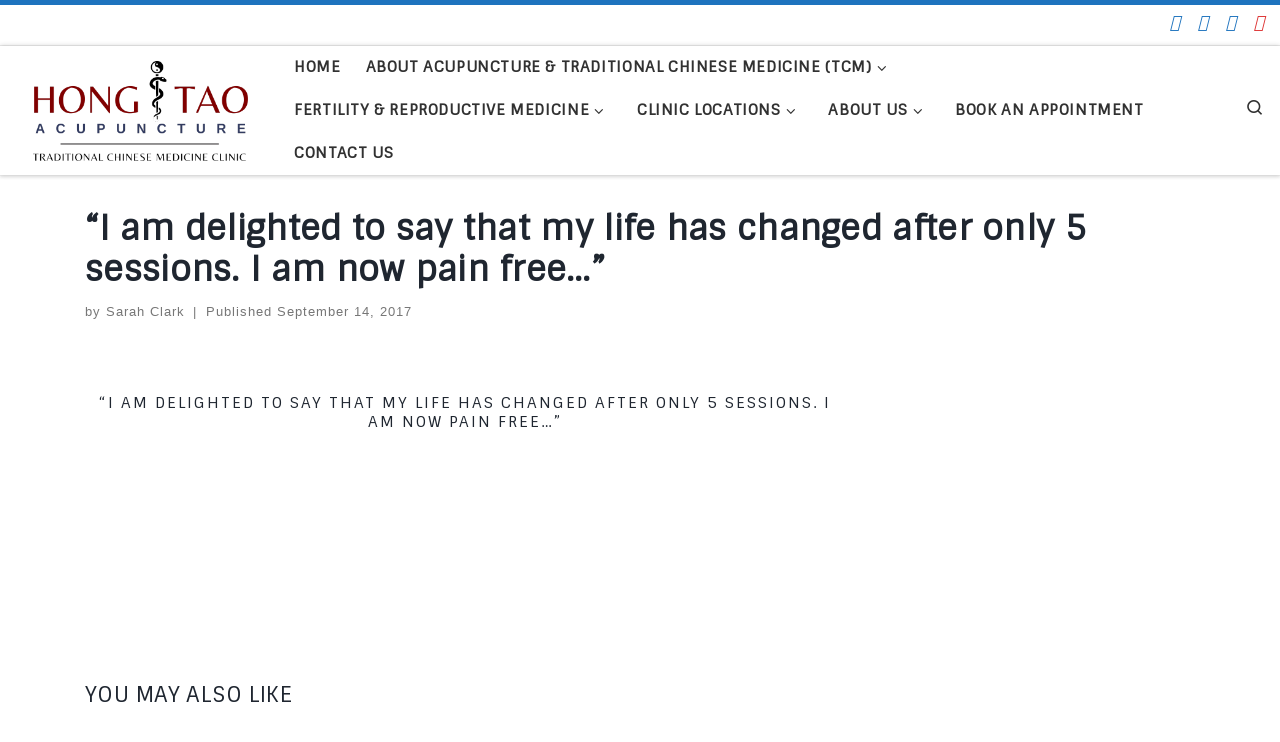

--- FILE ---
content_type: text/html; charset=UTF-8
request_url: https://hongtaoclinic.com/testimonials/in-2008-i-was-advised-by-specialist-surgeons-that-the-only-solution-for-me-would-be-back-surgery-i-felt-like-i-had-tried-all-the-alternatives-but-just-a-few-months-ago-my-partner-signed-me-up-for-acu/
body_size: 15695
content:
<!DOCTYPE html>
<!--[if IE 7]>
<html class="ie ie7" lang="en-GB" prefix="og: https://ogp.me/ns#">
<![endif]-->
<!--[if IE 8]>
<html class="ie ie8" lang="en-GB" prefix="og: https://ogp.me/ns#">
<![endif]-->
<!--[if !(IE 7) | !(IE 8)  ]><!-->
<html lang="en-GB" prefix="og: https://ogp.me/ns#" class="no-js">
<!--<![endif]-->
  <head>
  <meta charset="UTF-8" />
  <meta http-equiv="X-UA-Compatible" content="IE=EDGE" />
  <meta name="viewport" content="width=device-width, initial-scale=1.0" />
  <link rel="profile"  href="https://gmpg.org/xfn/11" />
  <link rel="pingback" href="https://hongtaoclinic.com/xmlrpc.php" />
<script>(function(html){html.className = html.className.replace(/\bno-js\b/,'js')})(document.documentElement);</script>

<!-- Search Engine Optimization by Rank Math - https://rankmath.com/ -->
<title>&quot;I am delighted to say that my life has changed after only 5 sessions. I am now pain free...&quot; - Acupuncture and Traditional Chinese Medicine - Specialist in Fertility, Gynae, Pregnancy and Post-natal Medicine</title>
<meta name="robots" content="follow, index, max-snippet:-1, max-video-preview:-1, max-image-preview:large"/>
<link rel="canonical" href="https://hongtaoclinic.com/testimonials/in-2008-i-was-advised-by-specialist-surgeons-that-the-only-solution-for-me-would-be-back-surgery-i-felt-like-i-had-tried-all-the-alternatives-but-just-a-few-months-ago-my-partner-signed-me-up-for-acu/" />
<meta property="og:locale" content="en_GB" />
<meta property="og:type" content="article" />
<meta property="og:title" content="&quot;I am delighted to say that my life has changed after only 5 sessions. I am now pain free...&quot; - Acupuncture and Traditional Chinese Medicine - Specialist in Fertility, Gynae, Pregnancy and Post-natal Medicine" />
<meta property="og:description" content="&#8220;I am delighted to say that my life has changed after only 5 sessions. I am now pain free&#8230;&#8221; Acupuncture for Fertility and Infertility 2017-09-14T12:02:11+01:00 https://hongtaoclinic.com/testimonials/in-2008-i-was-advised-by-specialist-surgeons-that-the-only-solution-for-me-would-be-back-surgery-i-felt-like-i-had-tried-all-the-alternatives-but-just-a-few-months-ago-my-partner-signed-me-up-for-acu/" />
<meta property="og:url" content="https://hongtaoclinic.com/testimonials/in-2008-i-was-advised-by-specialist-surgeons-that-the-only-solution-for-me-would-be-back-surgery-i-felt-like-i-had-tried-all-the-alternatives-but-just-a-few-months-ago-my-partner-signed-me-up-for-acu/" />
<meta property="og:site_name" content="Hong Tao Clinic" />
<meta property="og:updated_time" content="2017-10-02T20:50:31+01:00" />
<meta name="twitter:card" content="summary_large_image" />
<meta name="twitter:title" content="&quot;I am delighted to say that my life has changed after only 5 sessions. I am now pain free...&quot; - Acupuncture and Traditional Chinese Medicine - Specialist in Fertility, Gynae, Pregnancy and Post-natal Medicine" />
<meta name="twitter:description" content="&#8220;I am delighted to say that my life has changed after only 5 sessions. I am now pain free&#8230;&#8221; Acupuncture for Fertility and Infertility 2017-09-14T12:02:11+01:00 https://hongtaoclinic.com/testimonials/in-2008-i-was-advised-by-specialist-surgeons-that-the-only-solution-for-me-would-be-back-surgery-i-felt-like-i-had-tried-all-the-alternatives-but-just-a-few-months-ago-my-partner-signed-me-up-for-acu/" />
<script type="application/ld+json" class="rank-math-schema">{"@context":"https://schema.org","@graph":[{"@type":"BreadcrumbList","@id":"https://hongtaoclinic.com/testimonials/in-2008-i-was-advised-by-specialist-surgeons-that-the-only-solution-for-me-would-be-back-surgery-i-felt-like-i-had-tried-all-the-alternatives-but-just-a-few-months-ago-my-partner-signed-me-up-for-acu/#breadcrumb","itemListElement":[{"@type":"ListItem","position":"1","item":{"@id":"https://hongtaoclinic.com","name":"Home"}},{"@type":"ListItem","position":"2","item":{"@id":"https://hongtaoclinic.com/testimonials/","name":"Testimonials"}},{"@type":"ListItem","position":"3","item":{"@id":"https://hongtaoclinic.com/testimonials/in-2008-i-was-advised-by-specialist-surgeons-that-the-only-solution-for-me-would-be-back-surgery-i-felt-like-i-had-tried-all-the-alternatives-but-just-a-few-months-ago-my-partner-signed-me-up-for-acu/","name":"&#8220;I am delighted to say that my life has changed after only 5 sessions. I am now pain free&#8230;&#8221;"}}]}]}</script>
<!-- /Rank Math WordPress SEO plugin -->

<link rel='dns-prefetch' href='//netdna.bootstrapcdn.com' />
<link rel="alternate" type="application/rss+xml" title="Acupuncture and Traditional Chinese Medicine - Specialist in Fertility, Gynae, Pregnancy and Post-natal Medicine &raquo; Feed" href="https://hongtaoclinic.com/feed/" />
<link rel="alternate" type="application/rss+xml" title="Acupuncture and Traditional Chinese Medicine - Specialist in Fertility, Gynae, Pregnancy and Post-natal Medicine &raquo; Comments Feed" href="https://hongtaoclinic.com/comments/feed/" />
<link rel="alternate" title="oEmbed (JSON)" type="application/json+oembed" href="https://hongtaoclinic.com/wp-json/oembed/1.0/embed?url=https%3A%2F%2Fhongtaoclinic.com%2Ftestimonials%[base64]%2F" />
<link rel="alternate" title="oEmbed (XML)" type="text/xml+oembed" href="https://hongtaoclinic.com/wp-json/oembed/1.0/embed?url=https%3A%2F%2Fhongtaoclinic.com%2Ftestimonials%[base64]%2F&#038;format=xml" />
<style id='wp-img-auto-sizes-contain-inline-css'>
img:is([sizes=auto i],[sizes^="auto," i]){contain-intrinsic-size:3000px 1500px}
/*# sourceURL=wp-img-auto-sizes-contain-inline-css */
</style>
<link rel='stylesheet' id='font-customizer-effects-css' href='https://hongtaoclinic.com/wp-content/themes/customizr-pro/addons/wfc/front/assets/css/font_customizer.min.css?ver=3.2.5' media='all' />
<style id='wp-emoji-styles-inline-css'>

	img.wp-smiley, img.emoji {
		display: inline !important;
		border: none !important;
		box-shadow: none !important;
		height: 1em !important;
		width: 1em !important;
		margin: 0 0.07em !important;
		vertical-align: -0.1em !important;
		background: none !important;
		padding: 0 !important;
	}
/*# sourceURL=wp-emoji-styles-inline-css */
</style>
<link rel='stylesheet' id='wp-block-library-css' href='https://hongtaoclinic.com/wp-includes/css/dist/block-library/style.min.css?ver=6.9' media='all' />
<style id='wp-block-image-inline-css'>
.wp-block-image>a,.wp-block-image>figure>a{display:inline-block}.wp-block-image img{box-sizing:border-box;height:auto;max-width:100%;vertical-align:bottom}@media not (prefers-reduced-motion){.wp-block-image img.hide{visibility:hidden}.wp-block-image img.show{animation:show-content-image .4s}}.wp-block-image[style*=border-radius] img,.wp-block-image[style*=border-radius]>a{border-radius:inherit}.wp-block-image.has-custom-border img{box-sizing:border-box}.wp-block-image.aligncenter{text-align:center}.wp-block-image.alignfull>a,.wp-block-image.alignwide>a{width:100%}.wp-block-image.alignfull img,.wp-block-image.alignwide img{height:auto;width:100%}.wp-block-image .aligncenter,.wp-block-image .alignleft,.wp-block-image .alignright,.wp-block-image.aligncenter,.wp-block-image.alignleft,.wp-block-image.alignright{display:table}.wp-block-image .aligncenter>figcaption,.wp-block-image .alignleft>figcaption,.wp-block-image .alignright>figcaption,.wp-block-image.aligncenter>figcaption,.wp-block-image.alignleft>figcaption,.wp-block-image.alignright>figcaption{caption-side:bottom;display:table-caption}.wp-block-image .alignleft{float:left;margin:.5em 1em .5em 0}.wp-block-image .alignright{float:right;margin:.5em 0 .5em 1em}.wp-block-image .aligncenter{margin-left:auto;margin-right:auto}.wp-block-image :where(figcaption){margin-bottom:1em;margin-top:.5em}.wp-block-image.is-style-circle-mask img{border-radius:9999px}@supports ((-webkit-mask-image:none) or (mask-image:none)) or (-webkit-mask-image:none){.wp-block-image.is-style-circle-mask img{border-radius:0;-webkit-mask-image:url('data:image/svg+xml;utf8,<svg viewBox="0 0 100 100" xmlns="http://www.w3.org/2000/svg"><circle cx="50" cy="50" r="50"/></svg>');mask-image:url('data:image/svg+xml;utf8,<svg viewBox="0 0 100 100" xmlns="http://www.w3.org/2000/svg"><circle cx="50" cy="50" r="50"/></svg>');mask-mode:alpha;-webkit-mask-position:center;mask-position:center;-webkit-mask-repeat:no-repeat;mask-repeat:no-repeat;-webkit-mask-size:contain;mask-size:contain}}:root :where(.wp-block-image.is-style-rounded img,.wp-block-image .is-style-rounded img){border-radius:9999px}.wp-block-image figure{margin:0}.wp-lightbox-container{display:flex;flex-direction:column;position:relative}.wp-lightbox-container img{cursor:zoom-in}.wp-lightbox-container img:hover+button{opacity:1}.wp-lightbox-container button{align-items:center;backdrop-filter:blur(16px) saturate(180%);background-color:#5a5a5a40;border:none;border-radius:4px;cursor:zoom-in;display:flex;height:20px;justify-content:center;opacity:0;padding:0;position:absolute;right:16px;text-align:center;top:16px;width:20px;z-index:100}@media not (prefers-reduced-motion){.wp-lightbox-container button{transition:opacity .2s ease}}.wp-lightbox-container button:focus-visible{outline:3px auto #5a5a5a40;outline:3px auto -webkit-focus-ring-color;outline-offset:3px}.wp-lightbox-container button:hover{cursor:pointer;opacity:1}.wp-lightbox-container button:focus{opacity:1}.wp-lightbox-container button:focus,.wp-lightbox-container button:hover,.wp-lightbox-container button:not(:hover):not(:active):not(.has-background){background-color:#5a5a5a40;border:none}.wp-lightbox-overlay{box-sizing:border-box;cursor:zoom-out;height:100vh;left:0;overflow:hidden;position:fixed;top:0;visibility:hidden;width:100%;z-index:100000}.wp-lightbox-overlay .close-button{align-items:center;cursor:pointer;display:flex;justify-content:center;min-height:40px;min-width:40px;padding:0;position:absolute;right:calc(env(safe-area-inset-right) + 16px);top:calc(env(safe-area-inset-top) + 16px);z-index:5000000}.wp-lightbox-overlay .close-button:focus,.wp-lightbox-overlay .close-button:hover,.wp-lightbox-overlay .close-button:not(:hover):not(:active):not(.has-background){background:none;border:none}.wp-lightbox-overlay .lightbox-image-container{height:var(--wp--lightbox-container-height);left:50%;overflow:hidden;position:absolute;top:50%;transform:translate(-50%,-50%);transform-origin:top left;width:var(--wp--lightbox-container-width);z-index:9999999999}.wp-lightbox-overlay .wp-block-image{align-items:center;box-sizing:border-box;display:flex;height:100%;justify-content:center;margin:0;position:relative;transform-origin:0 0;width:100%;z-index:3000000}.wp-lightbox-overlay .wp-block-image img{height:var(--wp--lightbox-image-height);min-height:var(--wp--lightbox-image-height);min-width:var(--wp--lightbox-image-width);width:var(--wp--lightbox-image-width)}.wp-lightbox-overlay .wp-block-image figcaption{display:none}.wp-lightbox-overlay button{background:none;border:none}.wp-lightbox-overlay .scrim{background-color:#fff;height:100%;opacity:.9;position:absolute;width:100%;z-index:2000000}.wp-lightbox-overlay.active{visibility:visible}@media not (prefers-reduced-motion){.wp-lightbox-overlay.active{animation:turn-on-visibility .25s both}.wp-lightbox-overlay.active img{animation:turn-on-visibility .35s both}.wp-lightbox-overlay.show-closing-animation:not(.active){animation:turn-off-visibility .35s both}.wp-lightbox-overlay.show-closing-animation:not(.active) img{animation:turn-off-visibility .25s both}.wp-lightbox-overlay.zoom.active{animation:none;opacity:1;visibility:visible}.wp-lightbox-overlay.zoom.active .lightbox-image-container{animation:lightbox-zoom-in .4s}.wp-lightbox-overlay.zoom.active .lightbox-image-container img{animation:none}.wp-lightbox-overlay.zoom.active .scrim{animation:turn-on-visibility .4s forwards}.wp-lightbox-overlay.zoom.show-closing-animation:not(.active){animation:none}.wp-lightbox-overlay.zoom.show-closing-animation:not(.active) .lightbox-image-container{animation:lightbox-zoom-out .4s}.wp-lightbox-overlay.zoom.show-closing-animation:not(.active) .lightbox-image-container img{animation:none}.wp-lightbox-overlay.zoom.show-closing-animation:not(.active) .scrim{animation:turn-off-visibility .4s forwards}}@keyframes show-content-image{0%{visibility:hidden}99%{visibility:hidden}to{visibility:visible}}@keyframes turn-on-visibility{0%{opacity:0}to{opacity:1}}@keyframes turn-off-visibility{0%{opacity:1;visibility:visible}99%{opacity:0;visibility:visible}to{opacity:0;visibility:hidden}}@keyframes lightbox-zoom-in{0%{transform:translate(calc((-100vw + var(--wp--lightbox-scrollbar-width))/2 + var(--wp--lightbox-initial-left-position)),calc(-50vh + var(--wp--lightbox-initial-top-position))) scale(var(--wp--lightbox-scale))}to{transform:translate(-50%,-50%) scale(1)}}@keyframes lightbox-zoom-out{0%{transform:translate(-50%,-50%) scale(1);visibility:visible}99%{visibility:visible}to{transform:translate(calc((-100vw + var(--wp--lightbox-scrollbar-width))/2 + var(--wp--lightbox-initial-left-position)),calc(-50vh + var(--wp--lightbox-initial-top-position))) scale(var(--wp--lightbox-scale));visibility:hidden}}
/*# sourceURL=https://hongtaoclinic.com/wp-includes/blocks/image/style.min.css */
</style>
<style id='wp-block-list-inline-css'>
ol,ul{box-sizing:border-box}:root :where(.wp-block-list.has-background){padding:1.25em 2.375em}
/*# sourceURL=https://hongtaoclinic.com/wp-includes/blocks/list/style.min.css */
</style>
<style id='wp-block-paragraph-inline-css'>
.is-small-text{font-size:.875em}.is-regular-text{font-size:1em}.is-large-text{font-size:2.25em}.is-larger-text{font-size:3em}.has-drop-cap:not(:focus):first-letter{float:left;font-size:8.4em;font-style:normal;font-weight:100;line-height:.68;margin:.05em .1em 0 0;text-transform:uppercase}body.rtl .has-drop-cap:not(:focus):first-letter{float:none;margin-left:.1em}p.has-drop-cap.has-background{overflow:hidden}:root :where(p.has-background){padding:1.25em 2.375em}:where(p.has-text-color:not(.has-link-color)) a{color:inherit}p.has-text-align-left[style*="writing-mode:vertical-lr"],p.has-text-align-right[style*="writing-mode:vertical-rl"]{rotate:180deg}
/*# sourceURL=https://hongtaoclinic.com/wp-includes/blocks/paragraph/style.min.css */
</style>
<style id='global-styles-inline-css'>
:root{--wp--preset--aspect-ratio--square: 1;--wp--preset--aspect-ratio--4-3: 4/3;--wp--preset--aspect-ratio--3-4: 3/4;--wp--preset--aspect-ratio--3-2: 3/2;--wp--preset--aspect-ratio--2-3: 2/3;--wp--preset--aspect-ratio--16-9: 16/9;--wp--preset--aspect-ratio--9-16: 9/16;--wp--preset--color--black: #000000;--wp--preset--color--cyan-bluish-gray: #abb8c3;--wp--preset--color--white: #ffffff;--wp--preset--color--pale-pink: #f78da7;--wp--preset--color--vivid-red: #cf2e2e;--wp--preset--color--luminous-vivid-orange: #ff6900;--wp--preset--color--luminous-vivid-amber: #fcb900;--wp--preset--color--light-green-cyan: #7bdcb5;--wp--preset--color--vivid-green-cyan: #00d084;--wp--preset--color--pale-cyan-blue: #8ed1fc;--wp--preset--color--vivid-cyan-blue: #0693e3;--wp--preset--color--vivid-purple: #9b51e0;--wp--preset--gradient--vivid-cyan-blue-to-vivid-purple: linear-gradient(135deg,rgb(6,147,227) 0%,rgb(155,81,224) 100%);--wp--preset--gradient--light-green-cyan-to-vivid-green-cyan: linear-gradient(135deg,rgb(122,220,180) 0%,rgb(0,208,130) 100%);--wp--preset--gradient--luminous-vivid-amber-to-luminous-vivid-orange: linear-gradient(135deg,rgb(252,185,0) 0%,rgb(255,105,0) 100%);--wp--preset--gradient--luminous-vivid-orange-to-vivid-red: linear-gradient(135deg,rgb(255,105,0) 0%,rgb(207,46,46) 100%);--wp--preset--gradient--very-light-gray-to-cyan-bluish-gray: linear-gradient(135deg,rgb(238,238,238) 0%,rgb(169,184,195) 100%);--wp--preset--gradient--cool-to-warm-spectrum: linear-gradient(135deg,rgb(74,234,220) 0%,rgb(151,120,209) 20%,rgb(207,42,186) 40%,rgb(238,44,130) 60%,rgb(251,105,98) 80%,rgb(254,248,76) 100%);--wp--preset--gradient--blush-light-purple: linear-gradient(135deg,rgb(255,206,236) 0%,rgb(152,150,240) 100%);--wp--preset--gradient--blush-bordeaux: linear-gradient(135deg,rgb(254,205,165) 0%,rgb(254,45,45) 50%,rgb(107,0,62) 100%);--wp--preset--gradient--luminous-dusk: linear-gradient(135deg,rgb(255,203,112) 0%,rgb(199,81,192) 50%,rgb(65,88,208) 100%);--wp--preset--gradient--pale-ocean: linear-gradient(135deg,rgb(255,245,203) 0%,rgb(182,227,212) 50%,rgb(51,167,181) 100%);--wp--preset--gradient--electric-grass: linear-gradient(135deg,rgb(202,248,128) 0%,rgb(113,206,126) 100%);--wp--preset--gradient--midnight: linear-gradient(135deg,rgb(2,3,129) 0%,rgb(40,116,252) 100%);--wp--preset--font-size--small: 13px;--wp--preset--font-size--medium: 20px;--wp--preset--font-size--large: 36px;--wp--preset--font-size--x-large: 42px;--wp--preset--spacing--20: 0.44rem;--wp--preset--spacing--30: 0.67rem;--wp--preset--spacing--40: 1rem;--wp--preset--spacing--50: 1.5rem;--wp--preset--spacing--60: 2.25rem;--wp--preset--spacing--70: 3.38rem;--wp--preset--spacing--80: 5.06rem;--wp--preset--shadow--natural: 6px 6px 9px rgba(0, 0, 0, 0.2);--wp--preset--shadow--deep: 12px 12px 50px rgba(0, 0, 0, 0.4);--wp--preset--shadow--sharp: 6px 6px 0px rgba(0, 0, 0, 0.2);--wp--preset--shadow--outlined: 6px 6px 0px -3px rgb(255, 255, 255), 6px 6px rgb(0, 0, 0);--wp--preset--shadow--crisp: 6px 6px 0px rgb(0, 0, 0);}:where(.is-layout-flex){gap: 0.5em;}:where(.is-layout-grid){gap: 0.5em;}body .is-layout-flex{display: flex;}.is-layout-flex{flex-wrap: wrap;align-items: center;}.is-layout-flex > :is(*, div){margin: 0;}body .is-layout-grid{display: grid;}.is-layout-grid > :is(*, div){margin: 0;}:where(.wp-block-columns.is-layout-flex){gap: 2em;}:where(.wp-block-columns.is-layout-grid){gap: 2em;}:where(.wp-block-post-template.is-layout-flex){gap: 1.25em;}:where(.wp-block-post-template.is-layout-grid){gap: 1.25em;}.has-black-color{color: var(--wp--preset--color--black) !important;}.has-cyan-bluish-gray-color{color: var(--wp--preset--color--cyan-bluish-gray) !important;}.has-white-color{color: var(--wp--preset--color--white) !important;}.has-pale-pink-color{color: var(--wp--preset--color--pale-pink) !important;}.has-vivid-red-color{color: var(--wp--preset--color--vivid-red) !important;}.has-luminous-vivid-orange-color{color: var(--wp--preset--color--luminous-vivid-orange) !important;}.has-luminous-vivid-amber-color{color: var(--wp--preset--color--luminous-vivid-amber) !important;}.has-light-green-cyan-color{color: var(--wp--preset--color--light-green-cyan) !important;}.has-vivid-green-cyan-color{color: var(--wp--preset--color--vivid-green-cyan) !important;}.has-pale-cyan-blue-color{color: var(--wp--preset--color--pale-cyan-blue) !important;}.has-vivid-cyan-blue-color{color: var(--wp--preset--color--vivid-cyan-blue) !important;}.has-vivid-purple-color{color: var(--wp--preset--color--vivid-purple) !important;}.has-black-background-color{background-color: var(--wp--preset--color--black) !important;}.has-cyan-bluish-gray-background-color{background-color: var(--wp--preset--color--cyan-bluish-gray) !important;}.has-white-background-color{background-color: var(--wp--preset--color--white) !important;}.has-pale-pink-background-color{background-color: var(--wp--preset--color--pale-pink) !important;}.has-vivid-red-background-color{background-color: var(--wp--preset--color--vivid-red) !important;}.has-luminous-vivid-orange-background-color{background-color: var(--wp--preset--color--luminous-vivid-orange) !important;}.has-luminous-vivid-amber-background-color{background-color: var(--wp--preset--color--luminous-vivid-amber) !important;}.has-light-green-cyan-background-color{background-color: var(--wp--preset--color--light-green-cyan) !important;}.has-vivid-green-cyan-background-color{background-color: var(--wp--preset--color--vivid-green-cyan) !important;}.has-pale-cyan-blue-background-color{background-color: var(--wp--preset--color--pale-cyan-blue) !important;}.has-vivid-cyan-blue-background-color{background-color: var(--wp--preset--color--vivid-cyan-blue) !important;}.has-vivid-purple-background-color{background-color: var(--wp--preset--color--vivid-purple) !important;}.has-black-border-color{border-color: var(--wp--preset--color--black) !important;}.has-cyan-bluish-gray-border-color{border-color: var(--wp--preset--color--cyan-bluish-gray) !important;}.has-white-border-color{border-color: var(--wp--preset--color--white) !important;}.has-pale-pink-border-color{border-color: var(--wp--preset--color--pale-pink) !important;}.has-vivid-red-border-color{border-color: var(--wp--preset--color--vivid-red) !important;}.has-luminous-vivid-orange-border-color{border-color: var(--wp--preset--color--luminous-vivid-orange) !important;}.has-luminous-vivid-amber-border-color{border-color: var(--wp--preset--color--luminous-vivid-amber) !important;}.has-light-green-cyan-border-color{border-color: var(--wp--preset--color--light-green-cyan) !important;}.has-vivid-green-cyan-border-color{border-color: var(--wp--preset--color--vivid-green-cyan) !important;}.has-pale-cyan-blue-border-color{border-color: var(--wp--preset--color--pale-cyan-blue) !important;}.has-vivid-cyan-blue-border-color{border-color: var(--wp--preset--color--vivid-cyan-blue) !important;}.has-vivid-purple-border-color{border-color: var(--wp--preset--color--vivid-purple) !important;}.has-vivid-cyan-blue-to-vivid-purple-gradient-background{background: var(--wp--preset--gradient--vivid-cyan-blue-to-vivid-purple) !important;}.has-light-green-cyan-to-vivid-green-cyan-gradient-background{background: var(--wp--preset--gradient--light-green-cyan-to-vivid-green-cyan) !important;}.has-luminous-vivid-amber-to-luminous-vivid-orange-gradient-background{background: var(--wp--preset--gradient--luminous-vivid-amber-to-luminous-vivid-orange) !important;}.has-luminous-vivid-orange-to-vivid-red-gradient-background{background: var(--wp--preset--gradient--luminous-vivid-orange-to-vivid-red) !important;}.has-very-light-gray-to-cyan-bluish-gray-gradient-background{background: var(--wp--preset--gradient--very-light-gray-to-cyan-bluish-gray) !important;}.has-cool-to-warm-spectrum-gradient-background{background: var(--wp--preset--gradient--cool-to-warm-spectrum) !important;}.has-blush-light-purple-gradient-background{background: var(--wp--preset--gradient--blush-light-purple) !important;}.has-blush-bordeaux-gradient-background{background: var(--wp--preset--gradient--blush-bordeaux) !important;}.has-luminous-dusk-gradient-background{background: var(--wp--preset--gradient--luminous-dusk) !important;}.has-pale-ocean-gradient-background{background: var(--wp--preset--gradient--pale-ocean) !important;}.has-electric-grass-gradient-background{background: var(--wp--preset--gradient--electric-grass) !important;}.has-midnight-gradient-background{background: var(--wp--preset--gradient--midnight) !important;}.has-small-font-size{font-size: var(--wp--preset--font-size--small) !important;}.has-medium-font-size{font-size: var(--wp--preset--font-size--medium) !important;}.has-large-font-size{font-size: var(--wp--preset--font-size--large) !important;}.has-x-large-font-size{font-size: var(--wp--preset--font-size--x-large) !important;}
/*# sourceURL=global-styles-inline-css */
</style>

<style id='classic-theme-styles-inline-css'>
/*! This file is auto-generated */
.wp-block-button__link{color:#fff;background-color:#32373c;border-radius:9999px;box-shadow:none;text-decoration:none;padding:calc(.667em + 2px) calc(1.333em + 2px);font-size:1.125em}.wp-block-file__button{background:#32373c;color:#fff;text-decoration:none}
/*# sourceURL=/wp-includes/css/classic-themes.min.css */
</style>
<link rel='stylesheet' id='testimonial-rotator-style-css' href='https://hongtaoclinic.com/wp-content/plugins/testimonial-rotator/testimonial-rotator-style.css?ver=6.9' media='all' />
<link rel='stylesheet' id='font-awesome-css' href='//netdna.bootstrapcdn.com/font-awesome/latest/css/font-awesome.min.css?ver=6.9' media='all' />
<link rel='stylesheet' id='customizr-main-css' href='https://hongtaoclinic.com/wp-content/themes/customizr-pro/assets/front/css/style.min.css?ver=2.4.27' media='all' />
<style id='customizr-main-inline-css'>
::-moz-selection{background-color:#1e73be}::selection{background-color:#1e73be}a,.btn-skin:active,.btn-skin:focus,.btn-skin:hover,.btn-skin.inverted,.grid-container__classic .post-type__icon,.post-type__icon:hover .icn-format,.grid-container__classic .post-type__icon:hover .icn-format,[class*='grid-container__'] .entry-title a.czr-title:hover,input[type=checkbox]:checked::before{color:#1e73be}.czr-css-loader > div ,.btn-skin,.btn-skin:active,.btn-skin:focus,.btn-skin:hover,.btn-skin-h-dark,.btn-skin-h-dark.inverted:active,.btn-skin-h-dark.inverted:focus,.btn-skin-h-dark.inverted:hover{border-color:#1e73be}.tc-header.border-top{border-top-color:#1e73be}[class*='grid-container__'] .entry-title a:hover::after,.grid-container__classic .post-type__icon,.btn-skin,.btn-skin.inverted:active,.btn-skin.inverted:focus,.btn-skin.inverted:hover,.btn-skin-h-dark,.btn-skin-h-dark.inverted:active,.btn-skin-h-dark.inverted:focus,.btn-skin-h-dark.inverted:hover,.sidebar .widget-title::after,input[type=radio]:checked::before{background-color:#1e73be}.btn-skin-light:active,.btn-skin-light:focus,.btn-skin-light:hover,.btn-skin-light.inverted{color:#4799e2}input:not([type='submit']):not([type='button']):not([type='number']):not([type='checkbox']):not([type='radio']):focus,textarea:focus,.btn-skin-light,.btn-skin-light.inverted,.btn-skin-light:active,.btn-skin-light:focus,.btn-skin-light:hover,.btn-skin-light.inverted:active,.btn-skin-light.inverted:focus,.btn-skin-light.inverted:hover{border-color:#4799e2}.btn-skin-light,.btn-skin-light.inverted:active,.btn-skin-light.inverted:focus,.btn-skin-light.inverted:hover{background-color:#4799e2}.btn-skin-lightest:active,.btn-skin-lightest:focus,.btn-skin-lightest:hover,.btn-skin-lightest.inverted{color:#5da5e5}.btn-skin-lightest,.btn-skin-lightest.inverted,.btn-skin-lightest:active,.btn-skin-lightest:focus,.btn-skin-lightest:hover,.btn-skin-lightest.inverted:active,.btn-skin-lightest.inverted:focus,.btn-skin-lightest.inverted:hover{border-color:#5da5e5}.btn-skin-lightest,.btn-skin-lightest.inverted:active,.btn-skin-lightest.inverted:focus,.btn-skin-lightest.inverted:hover{background-color:#5da5e5}.pagination,a:hover,a:focus,a:active,.btn-skin-dark:active,.btn-skin-dark:focus,.btn-skin-dark:hover,.btn-skin-dark.inverted,.btn-skin-dark-oh:active,.btn-skin-dark-oh:focus,.btn-skin-dark-oh:hover,.post-info a:not(.btn):hover,.grid-container__classic .post-type__icon .icn-format,[class*='grid-container__'] .hover .entry-title a,.widget-area a:not(.btn):hover,a.czr-format-link:hover,.format-link.hover a.czr-format-link,button[type=submit]:hover,button[type=submit]:active,button[type=submit]:focus,input[type=submit]:hover,input[type=submit]:active,input[type=submit]:focus,.tabs .nav-link:hover,.tabs .nav-link.active,.tabs .nav-link.active:hover,.tabs .nav-link.active:focus{color:#165389}.grid-container__classic.tc-grid-border .grid__item,.btn-skin-dark,.btn-skin-dark.inverted,button[type=submit],input[type=submit],.btn-skin-dark:active,.btn-skin-dark:focus,.btn-skin-dark:hover,.btn-skin-dark.inverted:active,.btn-skin-dark.inverted:focus,.btn-skin-dark.inverted:hover,.btn-skin-h-dark:active,.btn-skin-h-dark:focus,.btn-skin-h-dark:hover,.btn-skin-h-dark.inverted,.btn-skin-h-dark.inverted,.btn-skin-h-dark.inverted,.btn-skin-dark-oh:active,.btn-skin-dark-oh:focus,.btn-skin-dark-oh:hover,.btn-skin-dark-oh.inverted:active,.btn-skin-dark-oh.inverted:focus,.btn-skin-dark-oh.inverted:hover,button[type=submit]:hover,button[type=submit]:active,button[type=submit]:focus,input[type=submit]:hover,input[type=submit]:active,input[type=submit]:focus{border-color:#165389}.btn-skin-dark,.btn-skin-dark.inverted:active,.btn-skin-dark.inverted:focus,.btn-skin-dark.inverted:hover,.btn-skin-h-dark:active,.btn-skin-h-dark:focus,.btn-skin-h-dark:hover,.btn-skin-h-dark.inverted,.btn-skin-h-dark.inverted,.btn-skin-h-dark.inverted,.btn-skin-dark-oh.inverted:active,.btn-skin-dark-oh.inverted:focus,.btn-skin-dark-oh.inverted:hover,.grid-container__classic .post-type__icon:hover,button[type=submit],input[type=submit],.czr-link-hover-underline .widgets-list-layout-links a:not(.btn)::before,.czr-link-hover-underline .widget_archive a:not(.btn)::before,.czr-link-hover-underline .widget_nav_menu a:not(.btn)::before,.czr-link-hover-underline .widget_rss ul a:not(.btn)::before,.czr-link-hover-underline .widget_recent_entries a:not(.btn)::before,.czr-link-hover-underline .widget_categories a:not(.btn)::before,.czr-link-hover-underline .widget_meta a:not(.btn)::before,.czr-link-hover-underline .widget_recent_comments a:not(.btn)::before,.czr-link-hover-underline .widget_pages a:not(.btn)::before,.czr-link-hover-underline .widget_calendar a:not(.btn)::before,[class*='grid-container__'] .hover .entry-title a::after,a.czr-format-link::before,.comment-author a::before,.comment-link::before,.tabs .nav-link.active::before{background-color:#165389}.btn-skin-dark-shaded:active,.btn-skin-dark-shaded:focus,.btn-skin-dark-shaded:hover,.btn-skin-dark-shaded.inverted{background-color:rgba(22,83,137,0.2)}.btn-skin-dark-shaded,.btn-skin-dark-shaded.inverted:active,.btn-skin-dark-shaded.inverted:focus,.btn-skin-dark-shaded.inverted:hover{background-color:rgba(22,83,137,0.8)}.navbar-brand,.header-tagline,h1,h2,h3,.tc-dropcap { font-family : 'Sintony'; }
body { font-family : 'Poppins'; }

.tc-header.border-top { border-top-width: 5px; border-top-style: solid }
        .tc-header{
          z-index:114
        }
.tc-singular-thumbnail-wrapper .entry-media__wrapper {
                max-height: 200px;
                height :200px
              }

@media (min-width: 576px ){
.tc-singular-thumbnail-wrapper .entry-media__wrapper {
                  max-height: 250px;
                  height :250px
                }
}

/*# sourceURL=customizr-main-inline-css */
</style>
<script src="https://hongtaoclinic.com/wp-includes/js/jquery/jquery.min.js?ver=3.7.1" id="jquery-core-js"></script>
<script src="https://hongtaoclinic.com/wp-includes/js/jquery/jquery-migrate.min.js?ver=3.4.1" id="jquery-migrate-js"></script>
<script src="https://hongtaoclinic.com/wp-content/plugins/testimonial-rotator/js/jquery.cycletwo.js?ver=6.9" id="cycletwo-js"></script>
<script src="https://hongtaoclinic.com/wp-content/plugins/testimonial-rotator/js/jquery.cycletwo.addons.js?ver=6.9" id="cycletwo-addons-js"></script>
<script src="https://hongtaoclinic.com/wp-content/themes/customizr-pro/assets/front/js/libs/modernizr.min.js?ver=2.4.27" id="modernizr-js"></script>
<script src="https://hongtaoclinic.com/wp-includes/js/underscore.min.js?ver=1.13.7" id="underscore-js"></script>
<script id="tc-scripts-js-extra">
var CZRParams = {"assetsPath":"https://hongtaoclinic.com/wp-content/themes/customizr-pro/assets/front/","mainScriptUrl":"https://hongtaoclinic.com/wp-content/themes/customizr-pro/assets/front/js/tc-scripts.min.js?2.4.27","deferFontAwesome":"1","fontAwesomeUrl":"https://hongtaoclinic.com/wp-content/themes/customizr-pro/assets/shared/fonts/fa/css/fontawesome-all.min.css?2.4.27","_disabled":[],"centerSliderImg":"1","isLightBoxEnabled":"1","SmoothScroll":{"Enabled":true,"Options":{"touchpadSupport":false}},"isAnchorScrollEnabled":"","anchorSmoothScrollExclude":{"simple":["[class*=edd]",".carousel-control","[data-toggle=\"modal\"]","[data-toggle=\"dropdown\"]","[data-toggle=\"czr-dropdown\"]","[data-toggle=\"tooltip\"]","[data-toggle=\"popover\"]","[data-toggle=\"collapse\"]","[data-toggle=\"czr-collapse\"]","[data-toggle=\"tab\"]","[data-toggle=\"pill\"]","[data-toggle=\"czr-pill\"]","[class*=upme]","[class*=um-]"],"deep":{"classes":[],"ids":[]}},"timerOnScrollAllBrowsers":"1","centerAllImg":"1","HasComments":"","LoadModernizr":"1","stickyHeader":"1","extLinksStyle":"1","extLinksTargetExt":"1","extLinksSkipSelectors":{"classes":["btn","button"],"ids":[]},"dropcapEnabled":"","dropcapWhere":{"post":"","page":"1"},"dropcapMinWords":"5","dropcapSkipSelectors":{"tags":["IMG","IFRAME","H1","H2","H3","H4","H5","H6","BLOCKQUOTE","UL","OL"],"classes":["btn"],"id":[]},"imgSmartLoadEnabled":"","imgSmartLoadOpts":{"parentSelectors":["[class*=grid-container], .article-container",".__before_main_wrapper",".widget-front",".post-related-articles",".tc-singular-thumbnail-wrapper",".sek-module-inner"],"opts":{"excludeImg":[".tc-holder-img"]}},"imgSmartLoadsForSliders":"","pluginCompats":[],"isWPMobile":"","menuStickyUserSettings":{"desktop":"stick_up","mobile":"stick_up"},"adminAjaxUrl":"https://hongtaoclinic.com/wp-admin/admin-ajax.php","ajaxUrl":"https://hongtaoclinic.com/?czrajax=1","frontNonce":{"id":"CZRFrontNonce","handle":"3183cd1cb3"},"isDevMode":"","isModernStyle":"1","i18n":{"Permanently dismiss":"Permanently dismiss"},"frontNotifications":{"welcome":{"enabled":false,"content":"","dismissAction":"dismiss_welcome_note_front"}},"preloadGfonts":"1","googleFonts":"Sintony%7CPoppins","version":"2.4.27"};
//# sourceURL=tc-scripts-js-extra
</script>
<script src="https://hongtaoclinic.com/wp-content/themes/customizr-pro/assets/front/js/tc-scripts.min.js?ver=2.4.27" id="tc-scripts-js" defer></script>
<link rel="https://api.w.org/" href="https://hongtaoclinic.com/wp-json/" /><link rel="EditURI" type="application/rsd+xml" title="RSD" href="https://hongtaoclinic.com/xmlrpc.php?rsd" />
<meta name="generator" content="WordPress 6.9" />
<link rel='shortlink' href='https://hongtaoclinic.com/?p=834' />
              <link rel="preload" as="font" type="font/woff2" href="https://hongtaoclinic.com/wp-content/themes/customizr-pro/assets/shared/fonts/customizr/customizr.woff2?128396981" crossorigin="anonymous"/>
            <style>.recentcomments a{display:inline !important;padding:0 !important;margin:0 !important;}</style><link rel="icon" href="https://hongtaoclinic.com/wp-content/uploads/2024/04/cropped-Logo-Solo-1-32x32.png" sizes="32x32" />
<link rel="icon" href="https://hongtaoclinic.com/wp-content/uploads/2024/04/cropped-Logo-Solo-1-192x192.png" sizes="192x192" />
<link rel="apple-touch-icon" href="https://hongtaoclinic.com/wp-content/uploads/2024/04/cropped-Logo-Solo-1-180x180.png" />
<meta name="msapplication-TileImage" content="https://hongtaoclinic.com/wp-content/uploads/2024/04/cropped-Logo-Solo-1-270x270.png" />
		<style id="wp-custom-css">
			/*
You can add your own CSS here.

Click the help icon above to learn more.

Use this field to test small chunks of CSS code. For important CSS customizations, it is recommended to modify the style.css file of a child theme.
http//codex.wordpress.org/Child_Themes
*/
/* Add breathing room to homepage sections */
.page .entry-content {
    padding-top: 60px;
    padding-bottom: 60px;
}

/* Increase space between paragraphs */
.page .entry-content p {
    margin-bottom: 1.25em;
}

/* Make headings elegant and spaced */
.page .entry-content h2,
.page .entry-content h3 {
    margin-top: 1.4em;
    margin-bottom: 0.6em;
}

/* Body text */
body {
    font-size: 18px;
    line-height: 1.7;
    font-weight: 400;
    font-family: "Alice", serif;
}

/* Headings */
h1, h2, h3, h4, h5, h6 {
    font-family: "Playfair Display", serif;
    font-weight: 600;
    line-height: 1.3;
    margin-bottom: 0.6em;
}

h1 { font-size: 2.4rem; }
h2 { font-size: 2rem; }
h3 { font-size: 1.6rem; }
h4 { font-size: 1.3rem; }

/* Paragraphs */
p {
    margin-bottom: 1.2em;
}

/* Soften bold text */
strong {
    font-weight: 600;
}
/* FOOTER */
/* Changes the background color of the footer area. */
footer#footer {
background-color: #f0f0f0
		;
}

body {
  background: none repeat scroll 0 0 #ffffff;
  color: #5A5A5A;
  padding-bottom: 0;
}

/********************************************
  GLOBAL TYPOGRAPHY PACK FOR HONG TAO CLINIC
  Headings: Playfair Display
  Body: Alice
*********************************************/

/* Base body text */
body {
    font-family: "Alice", serif;
    font-size: 18px;
    line-height: 1.7;
    font-weight: 400;
    color: #222222;
}

/* Paragraph spacing */
p {
    margin-bottom: 1.25em;
}

/* Heading reset – elegant, not blocky */
h1, h2, h3, h4, h5, h6 {
    font-family: "Playfair Display", serif;
    font-weight: 500;
    line-height: 1.25;
    color: #1f2630;
    margin-top: 0;
    margin-bottom: 0.6em;
}

/* Heading scale */
h1 {
    font-size: 2.4rem;
    letter-spacing: 0.2px;
}

h2 {
    font-size: 2rem;
    letter-spacing: 0.2px;
    margin-top: 2.0em;
}

h3 {
    font-size: 1.6rem;
    letter-spacing: 0.1px;
    margin-top: 1.6em;
}

h4 {
    font-size: 1.3rem;
    letter-spacing: 0.1px;
}

/* Make page/post titles match the new look */
.entry-title,
.page-title {
    font-family: "Playfair Display", serif;
    font-weight: 600;
    font-size: 2.3rem;
    line-height: 1.25;
    letter-spacing: 0.3px;
    color: #1f2630;
}

/* Softer bold text – less shouty */
strong, b {
    font-weight: 600;
}

/* Links – subtle, professional */
a {
    color: #1b3a5e;
    text-decoration: none;
}

a:hover,
a:focus {
    text-decoration: underline;
}

/* Lists – give them breathing space */
ul, ol {
    margin-left: 1.4em;
    margin-bottom: 1.2em;
}

ul li, ol li {
    margin-bottom: 0.4em;
}

/* Blockquotes – for testimonials in text blocks */
blockquote {
    font-style: italic;
    border-left: 3px solid #e1d7cf;
    padding-left: 1em;
    color: #555555;
}

/* Buttons – calm, premium clinic style */
button,
input[type="submit"],
.tc-button,
.btn,
.more-link {
    font-family: "Alice", serif;
    font-weight: 500;
    padding: 0.7em 1.6em;
    border-radius: 999px;
    border: none;
    background-color: #1b3a5e;
    color: #ffffff;
    letter-spacing: 0.4px;
    text-transform: none;
}

button:hover,
input[type="submit"]:hover,
.tc-button:hover,
.btn:hover,
.more-link:hover {
    background-color: #27476e;
    color: #ffffff;
}

/* Main content area – breathing room */
.page .entry-content,
.single .entry-content {
    padding-top: 40px;
    padding-bottom: 40px;
}

/* Extra spacing between major sections */
.page .entry-content h2,
.single .entry-content h2 {
    margin-top: 2.4em;
    margin-bottom: 0.7em;
}

.page .entry-content h3,
.single .entry-content h3 {
    margin-top: 1.8em;
    margin-bottom: 0.5em;
}

/* Navigation menu – cleaner look */
.navbar,
.tc-header {
    font-family: "Alice", serif;
    font-size: 15px;
    letter-spacing: 0.6px;
}

.navbar a {
    text-transform: uppercase;
    font-weight: 500;
}

/* Footer text */
.site-footer,
.site-footer p {
    font-size: 14px;
    line-height: 1.6;
    color: #666666;
}

/* Testimonial rotator text smoothing */
.testimonial_rotator_wrap,
.testimonial-rotator,
.testimonial_rotator,
.testimonial_rotator_quote {
    font-family: "Alice", serif;
    font-size: 17px;
    line-height: 1.7;
}

/* Mobile adjustments */
@media (max-width: 768px) {
    h1 {
        font-size: 2rem;
    }
    h2 {
        font-size: 1.7rem;
    }
    h3 {
        font-size: 1.4rem;
    }
    body {
        font-size: 17px;
        line-height: 1.75;
    }
}

h1 { font-size: 2.1rem !important; }
h2 { font-size: 1.7rem !important; }
h3 { font-size: 1.35rem !important; }
p { line-height: 1.55 !important; }

/* Base body text */
body,
p,
.entry-content p,
.entry-content li {
  font-family: 'Poppins', sans-serif;
  font-size: 16px;
  line-height: 1.6;
}

/* Headings use Sintony */
h1, h2, h3, h4, h5 {
  font-family: 'Sintony', sans-serif;
  font-weight: 600;
  letter-spacing: 0.02em;
}

/* H1 – page titles */
h1 {
  font-size: 2.1rem;
  margin-top: 0.5em;
  margin-bottom: 0.7em;
}

/* H2 – section titles */
h2 {
  font-size: 1.6rem;
  margin-top: 2em;
  margin-bottom: 0.5em;
}

/* H3 – subheadings */
h3 {
  font-size: 1.25rem;
  margin-top: 1.4em;
  margin-bottom: 0.4em;
}

/* Paragraph spacing – a bit closer, less “gappy” */
.entry-content p {
  margin-bottom: 0.8em;
}

/* Optional: keep content nicely narrow on large screens */
.entry-content {
  max-width: 760px;
  margin-left: auto;
  margin-right: auto;
}

/* Mobile tweaks – slightly smaller headings so it doesn’t feel shouty */
@media (max-width: 768px) {
  h1 {
    font-size: 1.8rem;
  }
  h2 {
    font-size: 1.45rem;
  }
  h3 {
    font-size: 1.15rem;
  }
  body,
  p,
  .entry-content p,
  .entry-content li {
    font-size: 15px;
    line-height: 1.6;
  }
}

/* Force global base font */
body,
#page,
#content {
  font-family: 'Poppins', sans-serif !important;
}

/* Page titles + headings */
h1, h2, h3, h4, h5, h6,
.entry-title,
.entry-content h1,
.entry-content h2,
.entry-content h3 {
  font-family: 'Sintony', sans-serif !important;
}

/* Main menu + dropdown items */
.navbar,
.navbar a,
.navbar-nav > li > a,
#main-menu li a,
.tc-header .nav,
.tc-header .nav a {
  font-family: 'Sintony', sans-serif !important;
  font-size: 0.95rem;
  font-weight: 600;
  letter-spacing: 0.04em;
}
		</style>
		</head>

  <body class="wp-singular testimonial-template-default single single-testimonial postid-834 wp-embed-responsive wp-theme-customizr-pro czr-link-hover-underline-off header-skin-light footer-skin-light czr-no-sidebar tc-center-images czr-full-layout customizr-pro-2-4-27">
          <a class="screen-reader-text skip-link" href="#content">Skip to content</a>
    
    
    <div id="tc-page-wrap" class="">

      <header class="tpnav-header__header tc-header sl-logo_left border-top czr-submenu-fade czr-submenu-move" >
    <div class="topbar-navbar__wrapper " >
  <div class="container-fluid">
        <div class="row flex-row flex-lg-nowrap justify-content-start justify-content-lg-end align-items-center topbar-navbar__row">
                                <div class="topbar-nav__socials social-links col col-auto ">
          <ul class="socials " >
  <li ><a rel="nofollow noopener noreferrer" class="social-icon icon-facebook-f (alias)"  title="Fo" aria-label="Fo" href="https://www.facebook.com/sar"  target="_blank"  style="color:#1e73be;font-size:17px"><i class="fab fa-facebook-f (alias)"></i></a></li> <li ><a rel="nofollow noopener noreferrer" class="social-icon icon-facebook"  title="" aria-label="" href="https://www.facebook.com/SarahClark.acu"  target="_blank"  style="color:#1e73be;font-size:17px"><i class="fab fa-facebook"></i></a></li> <li ><a rel="nofollow noopener noreferrer" class="social-icon icon-linkedin"  title="Lin" aria-label="Lin" href="http://www.linkedin.com/in/sarahclarkacu"  target="_blank"  style="color:#1e73be;font-size:17px"><i class="fab fa-linkedin"></i></a></li> <li ><a rel="nofollow noopener noreferrer" class="social-icon icon-instagram"  title="In" aria-label="In" href="http://www.instagram.com/sarahclark.acu"  target="_blank"  style="color:#dd3333;font-size:17px"><i class="fab fa-instagram"></i></a></li></ul>
        </div>
                </div>
      </div>
</div>    <div class="primary-navbar__wrapper d-none d-lg-block has-horizontal-menu desktop-sticky" >
  <div class="container-fluid">
    <div class="row align-items-center flex-row primary-navbar__row">
      <div class="branding__container col col-auto" >
  <div class="branding align-items-center flex-column ">
    <div class="branding-row d-flex flex-row align-items-center align-self-start">
      <div class="navbar-brand col-auto " >
  <a class="navbar-brand-sitelogo" href="https://hongtaoclinic.com/"  aria-label="Acupuncture and Traditional Chinese Medicine &#8211; Specialist in Fertility, Gynae, Pregnancy and Post-natal Medicine | Sarah Clark &#8211; Natural Fertility Expert" >
    <img src="https://hongtaoclinic.com/wp-content/uploads/2024/04/website-header-logo-size.png" alt="Back Home" class="" width="406" height="163" style="max-width:250px;max-height:100px">  </a>
</div>
      </div>
      </div>
</div>
      <div class="primary-nav__container justify-content-lg-around col col-lg-auto flex-lg-column" >
  <div class="primary-nav__wrapper flex-lg-row align-items-center justify-content-end">
              <nav class="primary-nav__nav col" id="primary-nav">
          <div class="nav__menu-wrapper primary-nav__menu-wrapper justify-content-end czr-open-on-hover" >
<ul id="main-menu" class="primary-nav__menu regular-nav nav__menu nav"><li id="menu-item-79" class="menu-item menu-item-type-custom menu-item-object-custom menu-item-home menu-item-79"><a href="http://hongtaoclinic.com" class="nav__link"><span class="nav__title">Home</span></a></li>
<li id="menu-item-210" class="menu-item menu-item-type-post_type menu-item-object-page menu-item-has-children czr-dropdown menu-item-210"><a data-toggle="czr-dropdown" aria-haspopup="true" aria-expanded="false" href="https://hongtaoclinic.com/home/about-acupuncture-and-tcm/" class="nav__link"><span class="nav__title">About Acupuncture &amp; Traditional Chinese Medicine (TCM)</span><span class="caret__dropdown-toggler"><i class="icn-down-small"></i></span></a>
<ul class="dropdown-menu czr-dropdown-menu">
	<li id="menu-item-214" class="menu-item menu-item-type-post_type menu-item-object-page dropdown-item menu-item-214"><a href="https://hongtaoclinic.com/traditional-acupuncture/" class="nav__link"><span class="nav__title">Traditional Acupuncture</span></a></li>
	<li id="menu-item-217" class="menu-item menu-item-type-post_type menu-item-object-page dropdown-item menu-item-217"><a href="https://hongtaoclinic.com/chinese-herbal-medicine/" class="nav__link"><span class="nav__title">Chinese Herbal Medicine</span></a></li>
	<li id="menu-item-220" class="menu-item menu-item-type-post_type menu-item-object-page dropdown-item menu-item-220"><a href="https://hongtaoclinic.com/other-tcm-therapies/" class="nav__link"><span class="nav__title">Additional TCM Therapies</span></a></li>
</ul>
</li>
<li id="menu-item-93" class="menu-item menu-item-type-post_type menu-item-object-page menu-item-has-children czr-dropdown menu-item-93"><a data-toggle="czr-dropdown" aria-haspopup="true" aria-expanded="false" href="https://hongtaoclinic.com/tcm-reproductive-medicine/" class="nav__link"><span class="nav__title">Fertility &amp; Reproductive Medicine</span><span class="caret__dropdown-toggler"><i class="icn-down-small"></i></span></a>
<ul class="dropdown-menu czr-dropdown-menu">
	<li id="menu-item-19884" class="menu-item menu-item-type-custom menu-item-object-custom dropdown-item menu-item-19884"><a href="http://go.sarahclarkacu.com" class="nav__link"><span class="nav__title">*FREE* Fertility Guide &#8211; Start Here!</span></a></li>
	<li id="menu-item-85" class="menu-item menu-item-type-post_type menu-item-object-page dropdown-item menu-item-85"><a href="https://hongtaoclinic.com/tcm-reproductive-medicine/female-fertility-and-gynaecology/" class="nav__link"><span class="nav__title">Female Fertility &#038; Infertility</span></a></li>
	<li id="menu-item-86" class="menu-item menu-item-type-post_type menu-item-object-page dropdown-item menu-item-86"><a href="https://hongtaoclinic.com/tcm-reproductive-medicine/gynaecological-disorders/" class="nav__link"><span class="nav__title">Menstrual, Ovulatory and Gynae</span></a></li>
	<li id="menu-item-90" class="menu-item menu-item-type-post_type menu-item-object-page dropdown-item menu-item-90"><a href="https://hongtaoclinic.com/miscarriage-and-ectopic/" class="nav__link"><span class="nav__title">Recurrent Miscarriage Treatment &#038; Ectopic Pregnancy – a Natural Solution with Acupuncture &#038; TCM</span></a></li>
	<li id="menu-item-89" class="menu-item menu-item-type-post_type menu-item-object-page dropdown-item menu-item-89"><a href="https://hongtaoclinic.com/tcm-reproductive-medicine/male-fertility/" class="nav__link"><span class="nav__title">Male Fertility &amp; Infertility</span></a></li>
	<li id="menu-item-88" class="menu-item menu-item-type-post_type menu-item-object-page dropdown-item menu-item-88"><a href="https://hongtaoclinic.com/ivf-iui-fet-and-icsi-support/" class="nav__link"><span class="nav__title">IVF, IUI, FET, ICSI</span></a></li>
	<li id="menu-item-92" class="menu-item menu-item-type-post_type menu-item-object-page dropdown-item menu-item-92"><a href="https://hongtaoclinic.com/pregnancy-and-post-natal-care/" class="nav__link"><span class="nav__title">Pregnancy and Post-natal</span></a></li>
</ul>
</li>
<li id="menu-item-19809" class="menu-item menu-item-type-post_type menu-item-object-page menu-item-has-children czr-dropdown menu-item-19809"><a data-toggle="czr-dropdown" aria-haspopup="true" aria-expanded="false" href="https://hongtaoclinic.com/about-our-clinic/clinic-locations-hours-fees/" class="nav__link"><span class="nav__title">Clinic Locations</span><span class="caret__dropdown-toggler"><i class="icn-down-small"></i></span></a>
<ul class="dropdown-menu czr-dropdown-menu">
	<li id="menu-item-11170" class="menu-item menu-item-type-post_type menu-item-object-page dropdown-item menu-item-11170"><a href="https://hongtaoclinic.com/about-our-clinic/clinic-locations-hours-fees/acupuncture-thame/" class="nav__link"><span class="nav__title">Thame, Oxfordshire</span></a></li>
	<li id="menu-item-507" class="menu-item menu-item-type-post_type menu-item-object-page dropdown-item menu-item-507"><a href="https://hongtaoclinic.com/about-our-clinic/clinic-locations-hours-fees/marlow-acupuncture-clinic/" class="nav__link"><span class="nav__title">Marlow, Buckinghamshire</span></a></li>
	<li id="menu-item-505" class="menu-item menu-item-type-post_type menu-item-object-page dropdown-item menu-item-505"><a href="https://hongtaoclinic.com/about-our-clinic/clinic-locations-hours-fees/pinner-acupuncture-clinic/" class="nav__link"><span class="nav__title">Pinner, Harrow</span></a></li>
</ul>
</li>
<li id="menu-item-80" class="menu-item menu-item-type-post_type menu-item-object-page menu-item-has-children czr-dropdown menu-item-80"><a data-toggle="czr-dropdown" aria-haspopup="true" aria-expanded="false" href="https://hongtaoclinic.com/about-our-clinic/" class="nav__link"><span class="nav__title">About Us</span><span class="caret__dropdown-toggler"><i class="icn-down-small"></i></span></a>
<ul class="dropdown-menu czr-dropdown-menu">
	<li id="menu-item-91" class="menu-item menu-item-type-post_type menu-item-object-page dropdown-item menu-item-91"><a href="https://hongtaoclinic.com/about-sarah-and-our-philosophy/" class="nav__link"><span class="nav__title">About Sarah</span></a></li>
	<li id="menu-item-259" class="menu-item menu-item-type-post_type menu-item-object-page dropdown-item menu-item-259"><a href="https://hongtaoclinic.com/patient-testimonials/" class="nav__link"><span class="nav__title">Testimonials</span></a></li>
</ul>
</li>
<li id="menu-item-153" class="menu-item menu-item-type-post_type menu-item-object-page menu-item-153"><a href="https://hongtaoclinic.com/book-an-appointment/" class="nav__link"><span class="nav__title">Book an Appointment</span></a></li>
<li id="menu-item-84" class="menu-item menu-item-type-post_type menu-item-object-page menu-item-84"><a href="https://hongtaoclinic.com/contact-us/" class="nav__link"><span class="nav__title">Contact Us</span></a></li>
</ul></div>        </nav>
    <div class="primary-nav__utils nav__utils col-auto" >
    <ul class="nav utils flex-row flex-nowrap regular-nav">
      <li class="nav__search " >
  <a href="#" class="search-toggle_btn icn-search czr-overlay-toggle_btn"  aria-expanded="false"><span class="sr-only">Search</span></a>
        <div class="czr-search-expand">
      <div class="czr-search-expand-inner"><div class="search-form__container " >
  <form action="https://hongtaoclinic.com/" method="get" class="czr-form search-form">
    <div class="form-group czr-focus">
            <label for="s-696a4ada840ae" id="lsearch-696a4ada840ae">
        <span class="screen-reader-text">Search</span>
        <input id="s-696a4ada840ae" class="form-control czr-search-field" name="s" type="search" value="" aria-describedby="lsearch-696a4ada840ae" placeholder="Search &hellip;">
      </label>
      <button type="submit" class="button"><i class="icn-search"></i><span class="screen-reader-text">Search &hellip;</span></button>
    </div>
  </form>
</div></div>
    </div>
    </li>
    </ul>
</div>  </div>
</div>
    </div>
  </div>
</div>    <div class="mobile-navbar__wrapper d-lg-none mobile-sticky" >
    <div class="branding__container justify-content-between align-items-center container-fluid" >
  <div class="branding flex-column">
    <div class="branding-row d-flex align-self-start flex-row align-items-center">
      <div class="navbar-brand col-auto " >
  <a class="navbar-brand-sitelogo" href="https://hongtaoclinic.com/"  aria-label="Acupuncture and Traditional Chinese Medicine &#8211; Specialist in Fertility, Gynae, Pregnancy and Post-natal Medicine | Sarah Clark &#8211; Natural Fertility Expert" >
    <img src="https://hongtaoclinic.com/wp-content/uploads/2024/04/website-header-logo-size.png" alt="Back Home" class="" width="406" height="163" style="max-width:250px;max-height:100px">  </a>
</div>
    </div>
      </div>
  <div class="mobile-utils__wrapper nav__utils regular-nav">
    <ul class="nav utils row flex-row flex-nowrap">
      <li class="hamburger-toggler__container " >
  <button class="ham-toggler-menu czr-collapsed" data-toggle="czr-collapse" data-target="#mobile-nav"><span class="ham__toggler-span-wrapper"><span class="line line-1"></span><span class="line line-2"></span><span class="line line-3"></span></span><span class="screen-reader-text">Menu</span></button>
</li>
    </ul>
  </div>
</div>
<div class="mobile-nav__container " >
   <nav class="mobile-nav__nav flex-column czr-collapse" id="mobile-nav">
      <div class="mobile-nav__inner container-fluid">
      <div class="header-search__container ">
  <div class="search-form__container " >
  <form action="https://hongtaoclinic.com/" method="get" class="czr-form search-form">
    <div class="form-group czr-focus">
            <label for="s-696a4ada84da5" id="lsearch-696a4ada84da5">
        <span class="screen-reader-text">Search</span>
        <input id="s-696a4ada84da5" class="form-control czr-search-field" name="s" type="search" value="" aria-describedby="lsearch-696a4ada84da5" placeholder="Search &hellip;">
      </label>
      <button type="submit" class="button"><i class="icn-search"></i><span class="screen-reader-text">Search &hellip;</span></button>
    </div>
  </form>
</div></div><div class="nav__menu-wrapper mobile-nav__menu-wrapper czr-open-on-click" >
<ul id="mobile-nav-menu" class="mobile-nav__menu vertical-nav nav__menu flex-column nav"><li class="menu-item menu-item-type-custom menu-item-object-custom menu-item-home menu-item-79"><a href="http://hongtaoclinic.com" class="nav__link"><span class="nav__title">Home</span></a></li>
<li class="menu-item menu-item-type-post_type menu-item-object-page menu-item-has-children czr-dropdown menu-item-210"><span class="display-flex nav__link-wrapper align-items-start"><a href="https://hongtaoclinic.com/home/about-acupuncture-and-tcm/" class="nav__link"><span class="nav__title">About Acupuncture &amp; Traditional Chinese Medicine (TCM)</span></a><button data-toggle="czr-dropdown" aria-haspopup="true" aria-expanded="false" class="caret__dropdown-toggler czr-btn-link"><i class="icn-down-small"></i></button></span>
<ul class="dropdown-menu czr-dropdown-menu">
	<li class="menu-item menu-item-type-post_type menu-item-object-page dropdown-item menu-item-214"><a href="https://hongtaoclinic.com/traditional-acupuncture/" class="nav__link"><span class="nav__title">Traditional Acupuncture</span></a></li>
	<li class="menu-item menu-item-type-post_type menu-item-object-page dropdown-item menu-item-217"><a href="https://hongtaoclinic.com/chinese-herbal-medicine/" class="nav__link"><span class="nav__title">Chinese Herbal Medicine</span></a></li>
	<li class="menu-item menu-item-type-post_type menu-item-object-page dropdown-item menu-item-220"><a href="https://hongtaoclinic.com/other-tcm-therapies/" class="nav__link"><span class="nav__title">Additional TCM Therapies</span></a></li>
</ul>
</li>
<li class="menu-item menu-item-type-post_type menu-item-object-page menu-item-has-children czr-dropdown menu-item-93"><span class="display-flex nav__link-wrapper align-items-start"><a href="https://hongtaoclinic.com/tcm-reproductive-medicine/" class="nav__link"><span class="nav__title">Fertility &amp; Reproductive Medicine</span></a><button data-toggle="czr-dropdown" aria-haspopup="true" aria-expanded="false" class="caret__dropdown-toggler czr-btn-link"><i class="icn-down-small"></i></button></span>
<ul class="dropdown-menu czr-dropdown-menu">
	<li class="menu-item menu-item-type-custom menu-item-object-custom dropdown-item menu-item-19884"><a href="http://go.sarahclarkacu.com" class="nav__link"><span class="nav__title">*FREE* Fertility Guide &#8211; Start Here!</span></a></li>
	<li class="menu-item menu-item-type-post_type menu-item-object-page dropdown-item menu-item-85"><a href="https://hongtaoclinic.com/tcm-reproductive-medicine/female-fertility-and-gynaecology/" class="nav__link"><span class="nav__title">Female Fertility &#038; Infertility</span></a></li>
	<li class="menu-item menu-item-type-post_type menu-item-object-page dropdown-item menu-item-86"><a href="https://hongtaoclinic.com/tcm-reproductive-medicine/gynaecological-disorders/" class="nav__link"><span class="nav__title">Menstrual, Ovulatory and Gynae</span></a></li>
	<li class="menu-item menu-item-type-post_type menu-item-object-page dropdown-item menu-item-90"><a href="https://hongtaoclinic.com/miscarriage-and-ectopic/" class="nav__link"><span class="nav__title">Recurrent Miscarriage Treatment &#038; Ectopic Pregnancy – a Natural Solution with Acupuncture &#038; TCM</span></a></li>
	<li class="menu-item menu-item-type-post_type menu-item-object-page dropdown-item menu-item-89"><a href="https://hongtaoclinic.com/tcm-reproductive-medicine/male-fertility/" class="nav__link"><span class="nav__title">Male Fertility &amp; Infertility</span></a></li>
	<li class="menu-item menu-item-type-post_type menu-item-object-page dropdown-item menu-item-88"><a href="https://hongtaoclinic.com/ivf-iui-fet-and-icsi-support/" class="nav__link"><span class="nav__title">IVF, IUI, FET, ICSI</span></a></li>
	<li class="menu-item menu-item-type-post_type menu-item-object-page dropdown-item menu-item-92"><a href="https://hongtaoclinic.com/pregnancy-and-post-natal-care/" class="nav__link"><span class="nav__title">Pregnancy and Post-natal</span></a></li>
</ul>
</li>
<li class="menu-item menu-item-type-post_type menu-item-object-page menu-item-has-children czr-dropdown menu-item-19809"><span class="display-flex nav__link-wrapper align-items-start"><a href="https://hongtaoclinic.com/about-our-clinic/clinic-locations-hours-fees/" class="nav__link"><span class="nav__title">Clinic Locations</span></a><button data-toggle="czr-dropdown" aria-haspopup="true" aria-expanded="false" class="caret__dropdown-toggler czr-btn-link"><i class="icn-down-small"></i></button></span>
<ul class="dropdown-menu czr-dropdown-menu">
	<li class="menu-item menu-item-type-post_type menu-item-object-page dropdown-item menu-item-11170"><a href="https://hongtaoclinic.com/about-our-clinic/clinic-locations-hours-fees/acupuncture-thame/" class="nav__link"><span class="nav__title">Thame, Oxfordshire</span></a></li>
	<li class="menu-item menu-item-type-post_type menu-item-object-page dropdown-item menu-item-507"><a href="https://hongtaoclinic.com/about-our-clinic/clinic-locations-hours-fees/marlow-acupuncture-clinic/" class="nav__link"><span class="nav__title">Marlow, Buckinghamshire</span></a></li>
	<li class="menu-item menu-item-type-post_type menu-item-object-page dropdown-item menu-item-505"><a href="https://hongtaoclinic.com/about-our-clinic/clinic-locations-hours-fees/pinner-acupuncture-clinic/" class="nav__link"><span class="nav__title">Pinner, Harrow</span></a></li>
</ul>
</li>
<li class="menu-item menu-item-type-post_type menu-item-object-page menu-item-has-children czr-dropdown menu-item-80"><span class="display-flex nav__link-wrapper align-items-start"><a href="https://hongtaoclinic.com/about-our-clinic/" class="nav__link"><span class="nav__title">About Us</span></a><button data-toggle="czr-dropdown" aria-haspopup="true" aria-expanded="false" class="caret__dropdown-toggler czr-btn-link"><i class="icn-down-small"></i></button></span>
<ul class="dropdown-menu czr-dropdown-menu">
	<li class="menu-item menu-item-type-post_type menu-item-object-page dropdown-item menu-item-91"><a href="https://hongtaoclinic.com/about-sarah-and-our-philosophy/" class="nav__link"><span class="nav__title">About Sarah</span></a></li>
	<li class="menu-item menu-item-type-post_type menu-item-object-page dropdown-item menu-item-259"><a href="https://hongtaoclinic.com/patient-testimonials/" class="nav__link"><span class="nav__title">Testimonials</span></a></li>
</ul>
</li>
<li class="menu-item menu-item-type-post_type menu-item-object-page menu-item-153"><a href="https://hongtaoclinic.com/book-an-appointment/" class="nav__link"><span class="nav__title">Book an Appointment</span></a></li>
<li class="menu-item menu-item-type-post_type menu-item-object-page menu-item-84"><a href="https://hongtaoclinic.com/contact-us/" class="nav__link"><span class="nav__title">Contact Us</span></a></li>
</ul></div>      </div>
  </nav>
</div></div></header>


  
    <div id="main-wrapper" class="section">

                      

          
          <div class="container" role="main">

            
            <div class="flex-row row column-content-wrapper">

                
                <div id="content" class="col-12 article-container">

                  <article id="post-834" class="post-834 testimonial type-testimonial status-publish czr-hentry" >
    <header class="entry-header " >
  <div class="entry-header-inner">
            <h1 class="entry-title">&#8220;I am delighted to say that my life has changed after only 5 sessions. I am now pain free&#8230;&#8221;</h1>
        <div class="header-bottom">
      <div class="post-info">
                  <span class="entry-meta">
        <span class="author-meta">by <span class="author vcard"><span class="author_name"><a class="url fn n" href="https://hongtaoclinic.com/author/admin/" title="View all posts by Sarah Clark" rel="author">Sarah Clark</a></span></span></span><span class="v-separator">|</span>Published <a href="https://hongtaoclinic.com/2017/09/14/" title="12:02 pm" rel="bookmark"><time class="entry-date published updated" datetime="September 14, 2017">September 14, 2017</time></a></span>      </div>
    </div>
      </div>
</header>  <div class="post-entry tc-content-inner">
    <section class="post-content entry-content " >
            <div class="czr-wp-the-content">
        <div class="testimonial_rotator template-longform"><div class="testimonial_rotator template-longform testimonial_rotator_single hreview itemreviewed item  cf-tr">
<h6 class="testimonial_rotator_slide_title">&#8220;I am delighted to say that my life has changed after only 5 sessions. I am now pain free&#8230;&#8221;</h6>
<div class="text testimonial_rotator_description">
<div class="testimonial_rotator_quote">
</div>
</div>
	<div class="testimonial_rotator_microdata">
	<div class="item"><div class="fn">Acupuncture for Fertility and Infertility</div></div>
	<div class="dtreviewed"> 2017-09-14T12:02:11+01:00</div>	<div class="reviewer"> 	<div class="fn"> </div>	</div>	<div class="summary"> </div>	<div class="permalink"> https://hongtaoclinic.com/testimonials/in-2008-i-was-advised-by-specialist-surgeons-that-the-only-solution-for-me-would-be-back-surgery-i-felt-like-i-had-tried-all-the-alternatives-but-just-a-few-months-ago-my-partner-signed-me-up-for-acu/</div>	</div><!-- .testimonial_rotator_microdata -->
</div>
</div>      </div>
      <footer class="post-footer clearfix">
                <div class="row entry-meta justify-content-between align-items-center">
                          </div>
      </footer>
    </section><!-- .entry-content -->
  </div><!-- .post-entry -->
  </article>                </div>

                <section class="post-related-articles czr-carousel col-12 order-md-last" id="related-posts-section" >
  <header class="row flex-row">
    <h3 class="related-posts_title col">You may also like</h3>
          <div class="related-posts_nav col col-auto">
        <span class="btn btn-skin-dark inverted czr-carousel-prev slider-control czr-carousel-control disabled icn-left-open-big" title="Previous related articles" tabindex="0"></span>
        <span class="btn btn-skin-dark inverted czr-carousel-next slider-control czr-carousel-control icn-right-open-big" title="Next related articles" tabindex="0"></span>
      </div>
      </header>
  <div class="row grid-container__square-mini carousel-inner">
  <article id="post-835_related_posts" class="col-6 grid-item czr-related-post post-835 testimonial type-testimonial status-publish czr-hentry" >
  <div class="grid__item flex-wrap flex-lg-nowrap flex-row">
    <section class="tc-thumbnail entry-media__holder col-12 col-lg-6 czr__r-w1by1" >
  <div class="entry-media__wrapper czr__r-i js-centering">
        <a class="bg-link" rel="bookmark" href="https://hongtaoclinic.com/testimonials/after-the-first-session-the-pain-reduced-substantially-and-3-more-sessions-later-over-a-period-of-about-6-weeks-i-was-pain-free-not-only-that-but-i-came-away-from-each-session-completely-calm-an/"></a>
          <svg class="czr-svg-placeholder thumb-standard-empty" id="696a4ada8bf50" viewBox="0 0 1792 1792" xmlns="http://www.w3.org/2000/svg"><path d="M928 832q0-14-9-23t-23-9q-66 0-113 47t-47 113q0 14 9 23t23 9 23-9 9-23q0-40 28-68t68-28q14 0 23-9t9-23zm224 130q0 106-75 181t-181 75-181-75-75-181 75-181 181-75 181 75 75 181zm-1024 574h1536v-128h-1536v128zm1152-574q0-159-112.5-271.5t-271.5-112.5-271.5 112.5-112.5 271.5 112.5 271.5 271.5 112.5 271.5-112.5 112.5-271.5zm-1024-642h384v-128h-384v128zm-128 192h1536v-256h-828l-64 128h-644v128zm1664-256v1280q0 53-37.5 90.5t-90.5 37.5h-1536q-53 0-90.5-37.5t-37.5-90.5v-1280q0-53 37.5-90.5t90.5-37.5h1536q53 0 90.5 37.5t37.5 90.5z"/></svg>
        <img class="czr-img-placeholder" src="https://hongtaoclinic.com/wp-content/themes/customizr-pro/assets/front/img/thumb-standard-empty.png" alt="&#8220;After the first session, the pain reduced substantially and 3 more sessions later I was pain free.&#8221;" data-czr-post-id="696a4ada8bf50" width="300" height="300"/>  </div>
</section>      <section class="tc-content entry-content__holder col-12 col-lg-6 czr__r-w1by1">
        <div class="entry-content__wrapper">
        <header class="entry-header " >
  <div class="entry-header-inner ">
          <div class="entry-meta post-info">
          Published <a href="https://hongtaoclinic.com/testimonials/after-the-first-session-the-pain-reduced-substantially-and-3-more-sessions-later-over-a-period-of-about-6-weeks-i-was-pain-free-not-only-that-but-i-came-away-from-each-session-completely-calm-an/" title="Permalink to:&nbsp;&#8220;After the first session, the pain reduced substantially and 3 more sessions later I was pain free.&#8221;" rel="bookmark"><time class="entry-date published updated" datetime="September 14, 2017">September 14, 2017</time></a>      </div>
              <h2 class="entry-title ">
      <a class="czr-title" href="https://hongtaoclinic.com/testimonials/after-the-first-session-the-pain-reduced-substantially-and-3-more-sessions-later-over-a-period-of-about-6-weeks-i-was-pain-free-not-only-that-but-i-came-away-from-each-session-completely-calm-an/" rel="bookmark">&#8220;After the first session, the pain reduced substantially and 3 more sessions later I was pain free.&#8221;</a>
    </h2>
            </div>
</header>        </div>
      </section>
  </div>
</article><article id="post-825_related_posts" class="col-6 grid-item czr-related-post post-825 testimonial type-testimonial status-publish czr-hentry" >
  <div class="grid__item flex-wrap flex-lg-nowrap flex-row">
    <section class="tc-thumbnail entry-media__holder col-12 col-lg-6 czr__r-w1by1" >
  <div class="entry-media__wrapper czr__r-i js-centering">
        <a class="bg-link" rel="bookmark" href="https://hongtaoclinic.com/testimonials/sarah-identified-areas-which-she-could-treat-and-issues-that-she-could-help-with-i-had-weekly-sessions-and-within-a-short-period-of-time-my-cycles-became-regular-and-shortly-after-i-fell-pregnant-sa/"></a>
          <svg class="czr-svg-placeholder thumb-standard-empty" id="696a4ada8ed1e" viewBox="0 0 1792 1792" xmlns="http://www.w3.org/2000/svg"><path d="M928 832q0-14-9-23t-23-9q-66 0-113 47t-47 113q0 14 9 23t23 9 23-9 9-23q0-40 28-68t68-28q14 0 23-9t9-23zm224 130q0 106-75 181t-181 75-181-75-75-181 75-181 181-75 181 75 75 181zm-1024 574h1536v-128h-1536v128zm1152-574q0-159-112.5-271.5t-271.5-112.5-271.5 112.5-112.5 271.5 112.5 271.5 271.5 112.5 271.5-112.5 112.5-271.5zm-1024-642h384v-128h-384v128zm-128 192h1536v-256h-828l-64 128h-644v128zm1664-256v1280q0 53-37.5 90.5t-90.5 37.5h-1536q-53 0-90.5-37.5t-37.5-90.5v-1280q0-53 37.5-90.5t90.5-37.5h1536q53 0 90.5 37.5t37.5 90.5z"/></svg>
        <img class="czr-img-placeholder" src="https://hongtaoclinic.com/wp-content/themes/customizr-pro/assets/front/img/thumb-standard-empty.png" alt="&#8220;I had weekly sessions and within a short period of time my cycles became regular and shortly after I fell pregnant. I went on to have a healthy baby and am very grateful to Sarah for her help.&#8221;" data-czr-post-id="696a4ada8ed1e" width="300" height="300"/>  </div>
</section>      <section class="tc-content entry-content__holder col-12 col-lg-6 czr__r-w1by1">
        <div class="entry-content__wrapper">
        <header class="entry-header " >
  <div class="entry-header-inner ">
          <div class="entry-meta post-info">
          Published <a href="https://hongtaoclinic.com/testimonials/sarah-identified-areas-which-she-could-treat-and-issues-that-she-could-help-with-i-had-weekly-sessions-and-within-a-short-period-of-time-my-cycles-became-regular-and-shortly-after-i-fell-pregnant-sa/" title="Permalink to:&nbsp;&#8220;I had weekly sessions and within a short period of time my cycles became regular and shortly after I fell pregnant. I went on to have a healthy baby and am very grateful to Sarah for her help.&#8221;" rel="bookmark"><time class="entry-date published updated" datetime="September 14, 2017">September 14, 2017</time></a>      </div>
              <h2 class="entry-title ">
      <a class="czr-title" href="https://hongtaoclinic.com/testimonials/sarah-identified-areas-which-she-could-treat-and-issues-that-she-could-help-with-i-had-weekly-sessions-and-within-a-short-period-of-time-my-cycles-became-regular-and-shortly-after-i-fell-pregnant-sa/" rel="bookmark">&#8220;I had weekly sessions and within a short period of time my cycles became regular and shortly after I fell pregnant. I went on to have a healthy baby and am very grateful to Sarah for her help.&#8221;</a>
    </h2>
            </div>
</header>        </div>
      </section>
  </div>
</article><article id="post-876_related_posts" class="col-6 grid-item czr-related-post post-876 testimonial type-testimonial status-publish czr-hentry" >
  <div class="grid__item flex-wrap flex-lg-nowrap flex-row">
    <section class="tc-thumbnail entry-media__holder col-12 col-lg-6 czr__r-w1by1" >
  <div class="entry-media__wrapper czr__r-i js-centering">
        <a class="bg-link" rel="bookmark" href="https://hongtaoclinic.com/testimonials/my-life-has-improved-immensely-thanks-to-sarah/"></a>
          <svg class="czr-svg-placeholder thumb-standard-empty" id="696a4ada8fb0b" viewBox="0 0 1792 1792" xmlns="http://www.w3.org/2000/svg"><path d="M928 832q0-14-9-23t-23-9q-66 0-113 47t-47 113q0 14 9 23t23 9 23-9 9-23q0-40 28-68t68-28q14 0 23-9t9-23zm224 130q0 106-75 181t-181 75-181-75-75-181 75-181 181-75 181 75 75 181zm-1024 574h1536v-128h-1536v128zm1152-574q0-159-112.5-271.5t-271.5-112.5-271.5 112.5-112.5 271.5 112.5 271.5 271.5 112.5 271.5-112.5 112.5-271.5zm-1024-642h384v-128h-384v128zm-128 192h1536v-256h-828l-64 128h-644v128zm1664-256v1280q0 53-37.5 90.5t-90.5 37.5h-1536q-53 0-90.5-37.5t-37.5-90.5v-1280q0-53 37.5-90.5t90.5-37.5h1536q53 0 90.5 37.5t37.5 90.5z"/></svg>
        <img class="czr-img-placeholder" src="https://hongtaoclinic.com/wp-content/themes/customizr-pro/assets/front/img/thumb-standard-empty.png" alt="My life has improved immensely thanks to Sarah." data-czr-post-id="696a4ada8fb0b" width="300" height="300"/>  </div>
</section>      <section class="tc-content entry-content__holder col-12 col-lg-6 czr__r-w1by1">
        <div class="entry-content__wrapper">
        <header class="entry-header " >
  <div class="entry-header-inner ">
          <div class="entry-meta post-info">
          Published <a href="https://hongtaoclinic.com/testimonials/my-life-has-improved-immensely-thanks-to-sarah/" title="Permalink to:&nbsp;My life has improved immensely thanks to Sarah." rel="bookmark"><time class="entry-date published updated" datetime="September 16, 2017">September 16, 2017</time></a>      </div>
              <h2 class="entry-title ">
      <a class="czr-title" href="https://hongtaoclinic.com/testimonials/my-life-has-improved-immensely-thanks-to-sarah/" rel="bookmark">My life has improved immensely thanks to Sarah.</a>
    </h2>
            </div>
</header>        </div>
      </section>
  </div>
</article><article id="post-826_related_posts" class="col-6 grid-item czr-related-post post-826 testimonial type-testimonial status-publish czr-hentry" >
  <div class="grid__item flex-wrap flex-lg-nowrap flex-row">
    <section class="tc-thumbnail entry-media__holder col-12 col-lg-6 czr__r-w1by1" >
  <div class="entry-media__wrapper czr__r-i js-centering">
        <a class="bg-link" rel="bookmark" href="https://hongtaoclinic.com/testimonials/i-had-been-through-a-horrific-situation-where-i-had-lost-a-baby-in-my-18th-week-of-pregnancy-i-visited-sarah-a-few-months-after-i-remember-walking-out-after-treatment-and-for-the-first-time-thinki/"></a>
          <svg class="czr-svg-placeholder thumb-standard-empty" id="696a4ada90652" viewBox="0 0 1792 1792" xmlns="http://www.w3.org/2000/svg"><path d="M928 832q0-14-9-23t-23-9q-66 0-113 47t-47 113q0 14 9 23t23 9 23-9 9-23q0-40 28-68t68-28q14 0 23-9t9-23zm224 130q0 106-75 181t-181 75-181-75-75-181 75-181 181-75 181 75 75 181zm-1024 574h1536v-128h-1536v128zm1152-574q0-159-112.5-271.5t-271.5-112.5-271.5 112.5-112.5 271.5 112.5 271.5 271.5 112.5 271.5-112.5 112.5-271.5zm-1024-642h384v-128h-384v128zm-128 192h1536v-256h-828l-64 128h-644v128zm1664-256v1280q0 53-37.5 90.5t-90.5 37.5h-1536q-53 0-90.5-37.5t-37.5-90.5v-1280q0-53 37.5-90.5t90.5-37.5h1536q53 0 90.5 37.5t37.5 90.5z"/></svg>
        <img class="czr-img-placeholder" src="https://hongtaoclinic.com/wp-content/themes/customizr-pro/assets/front/img/thumb-standard-empty.png" alt="&#8220;I had been through a horrific situation where I had lost a baby in my 18th week of pregnancy. I visited Sarah&#8230; fell pregnant again soon after&#8230; but seeing Sarah gave me more faith in this Pregnancy&#8230; a healthy little girl due tomorrow!!!&#8221;" data-czr-post-id="696a4ada90652" width="300" height="300"/>  </div>
</section>      <section class="tc-content entry-content__holder col-12 col-lg-6 czr__r-w1by1">
        <div class="entry-content__wrapper">
        <header class="entry-header " >
  <div class="entry-header-inner ">
          <div class="entry-meta post-info">
          Published <a href="https://hongtaoclinic.com/testimonials/i-had-been-through-a-horrific-situation-where-i-had-lost-a-baby-in-my-18th-week-of-pregnancy-i-visited-sarah-a-few-months-after-i-remember-walking-out-after-treatment-and-for-the-first-time-thinki/" title="Permalink to:&nbsp;&#8220;I had been through a horrific situation where I had lost a baby in my 18th week of pregnancy. I visited Sarah&#8230; fell pregnant again soon after&#8230; but seeing Sarah gave me more faith in this Pregnancy&#8230; a healthy little girl due tomorrow!!!&#8221;" rel="bookmark"><time class="entry-date published updated" datetime="September 14, 2017">September 14, 2017</time></a>      </div>
              <h2 class="entry-title ">
      <a class="czr-title" href="https://hongtaoclinic.com/testimonials/i-had-been-through-a-horrific-situation-where-i-had-lost-a-baby-in-my-18th-week-of-pregnancy-i-visited-sarah-a-few-months-after-i-remember-walking-out-after-treatment-and-for-the-first-time-thinki/" rel="bookmark">&#8220;I had been through a horrific situation where I had lost a baby in my 18th week of pregnancy. I visited Sarah&#8230; fell pregnant again soon after&#8230; but seeing Sarah gave me more faith in this Pregnancy&#8230; a healthy little girl due tomorrow!!!&#8221;</a>
    </h2>
            </div>
</header>        </div>
      </section>
  </div>
</article>  </div>
</section>

            </div><!-- .column-content-wrapper -->

            

          </div><!-- .container -->

          
    </div><!-- #main-wrapper -->

    
    
<footer id="footer" class="footer__wrapper" >
  <div id="footer-widget-area" class="widget__wrapper" role="complementary" >
  <div class="container widget__container">
    <div class="row">
                      <div id="footer_one" class="col-md-4 col-12">
            <aside id="block-25" class="widget widget_block">
<ul class="wp-block-list">
<li><strong>Marlow</strong> <br>Tel 01628 290 790</li>



<li><strong>Thame</strong> <br>01844 212 829</li>



<li><strong>Pinner</strong> <br>020 3051 2706</li>
</ul>
</aside>          </div>
                  <div id="footer_two" class="col-md-4 col-12">
            <aside id="block-28" class="widget widget_block widget_text">
<p></p>
</aside><aside id="block-35" class="widget widget_block widget_media_image">
<figure class="wp-block-image size-medium is-style-default"><a href="https://hongtaoclinic.com/wp-content/uploads/2025/12/Untitled-800-x-250-px-4.png"><img loading="lazy" decoding="async" width="300" height="94" src="https://hongtaoclinic.com/wp-content/uploads/2025/12/Untitled-800-x-250-px-4-300x94.png" alt="" class="wp-image-20404" srcset="https://hongtaoclinic.com/wp-content/uploads/2025/12/Untitled-800-x-250-px-4-300x94.png 300w, https://hongtaoclinic.com/wp-content/uploads/2025/12/Untitled-800-x-250-px-4-768x240.png 768w, https://hongtaoclinic.com/wp-content/uploads/2025/12/Untitled-800-x-250-px-4-570x178.png 570w, https://hongtaoclinic.com/wp-content/uploads/2025/12/Untitled-800-x-250-px-4.png 800w" sizes="auto, (max-width: 300px) 100vw, 300px" /></a></figure>
</aside>          </div>
                  <div id="footer_three" class="col-md-4 col-12">
                      </div>
                  </div>
  </div>
</div>
<div id="colophon" class="colophon " >
  <div class="container">
    <div class="colophon__row row flex-row justify-content-between">
      <div class="col-12 col-sm-auto">
        <div id="footer__credits" class="footer__credits credits" >
  <p class="czr-copyright">
    <span class="fc-copyright">
      <span class="fc-copyright-text">© 2026</span>
      <span class="fc-copyright-link"><a href="https://hongtaoclinic.com" title="Acupuncture and Traditional Chinese Medicine - Specialist in Fertility, Gynae, Pregnancy and Post-natal Medicine" rel="bookmark" >Acupuncture and Traditional Chinese Medicine - Specialist in Fertility, Gynae, Pregnancy and Post-natal Medicine</a></span>          <span class="fc-separator ">&ndash;</span>
      <span class="fc-copyright-after-text">All rights reserved</span>
        </span>
  </p>
  </div>
      </div>
          </div>
  </div>
</div>
</footer>
    </div><!-- end #tc-page-wrap -->

    <button class="btn czr-btt czr-btta right" ><i class="icn-up-small"></i></button>
<script type="speculationrules">
{"prefetch":[{"source":"document","where":{"and":[{"href_matches":"/*"},{"not":{"href_matches":["/wp-*.php","/wp-admin/*","/wp-content/uploads/*","/wp-content/*","/wp-content/plugins/*","/wp-content/themes/customizr-pro/*","/*\\?(.+)"]}},{"not":{"selector_matches":"a[rel~=\"nofollow\"]"}},{"not":{"selector_matches":".no-prefetch, .no-prefetch a"}}]},"eagerness":"conservative"}]}
</script>
<script src="https://hongtaoclinic.com/wp-includes/js/comment-reply.min.js?ver=6.9" id="comment-reply-js" async data-wp-strategy="async" fetchpriority="low"></script>
<script src="https://hongtaoclinic.com/wp-includes/js/jquery/ui/core.min.js?ver=1.13.3" id="jquery-ui-core-js"></script>
<script src="https://hongtaoclinic.com/wp-content/themes/customizr-pro/assets/front/js/libs/retina.min.js?ver=2.4.27" id="retinajs-js"></script>
<script id="wp-emoji-settings" type="application/json">
{"baseUrl":"https://s.w.org/images/core/emoji/17.0.2/72x72/","ext":".png","svgUrl":"https://s.w.org/images/core/emoji/17.0.2/svg/","svgExt":".svg","source":{"concatemoji":"https://hongtaoclinic.com/wp-includes/js/wp-emoji-release.min.js?ver=6.9"}}
</script>
<script type="module">
/*! This file is auto-generated */
const a=JSON.parse(document.getElementById("wp-emoji-settings").textContent),o=(window._wpemojiSettings=a,"wpEmojiSettingsSupports"),s=["flag","emoji"];function i(e){try{var t={supportTests:e,timestamp:(new Date).valueOf()};sessionStorage.setItem(o,JSON.stringify(t))}catch(e){}}function c(e,t,n){e.clearRect(0,0,e.canvas.width,e.canvas.height),e.fillText(t,0,0);t=new Uint32Array(e.getImageData(0,0,e.canvas.width,e.canvas.height).data);e.clearRect(0,0,e.canvas.width,e.canvas.height),e.fillText(n,0,0);const a=new Uint32Array(e.getImageData(0,0,e.canvas.width,e.canvas.height).data);return t.every((e,t)=>e===a[t])}function p(e,t){e.clearRect(0,0,e.canvas.width,e.canvas.height),e.fillText(t,0,0);var n=e.getImageData(16,16,1,1);for(let e=0;e<n.data.length;e++)if(0!==n.data[e])return!1;return!0}function u(e,t,n,a){switch(t){case"flag":return n(e,"\ud83c\udff3\ufe0f\u200d\u26a7\ufe0f","\ud83c\udff3\ufe0f\u200b\u26a7\ufe0f")?!1:!n(e,"\ud83c\udde8\ud83c\uddf6","\ud83c\udde8\u200b\ud83c\uddf6")&&!n(e,"\ud83c\udff4\udb40\udc67\udb40\udc62\udb40\udc65\udb40\udc6e\udb40\udc67\udb40\udc7f","\ud83c\udff4\u200b\udb40\udc67\u200b\udb40\udc62\u200b\udb40\udc65\u200b\udb40\udc6e\u200b\udb40\udc67\u200b\udb40\udc7f");case"emoji":return!a(e,"\ud83e\u1fac8")}return!1}function f(e,t,n,a){let r;const o=(r="undefined"!=typeof WorkerGlobalScope&&self instanceof WorkerGlobalScope?new OffscreenCanvas(300,150):document.createElement("canvas")).getContext("2d",{willReadFrequently:!0}),s=(o.textBaseline="top",o.font="600 32px Arial",{});return e.forEach(e=>{s[e]=t(o,e,n,a)}),s}function r(e){var t=document.createElement("script");t.src=e,t.defer=!0,document.head.appendChild(t)}a.supports={everything:!0,everythingExceptFlag:!0},new Promise(t=>{let n=function(){try{var e=JSON.parse(sessionStorage.getItem(o));if("object"==typeof e&&"number"==typeof e.timestamp&&(new Date).valueOf()<e.timestamp+604800&&"object"==typeof e.supportTests)return e.supportTests}catch(e){}return null}();if(!n){if("undefined"!=typeof Worker&&"undefined"!=typeof OffscreenCanvas&&"undefined"!=typeof URL&&URL.createObjectURL&&"undefined"!=typeof Blob)try{var e="postMessage("+f.toString()+"("+[JSON.stringify(s),u.toString(),c.toString(),p.toString()].join(",")+"));",a=new Blob([e],{type:"text/javascript"});const r=new Worker(URL.createObjectURL(a),{name:"wpTestEmojiSupports"});return void(r.onmessage=e=>{i(n=e.data),r.terminate(),t(n)})}catch(e){}i(n=f(s,u,c,p))}t(n)}).then(e=>{for(const n in e)a.supports[n]=e[n],a.supports.everything=a.supports.everything&&a.supports[n],"flag"!==n&&(a.supports.everythingExceptFlag=a.supports.everythingExceptFlag&&a.supports[n]);var t;a.supports.everythingExceptFlag=a.supports.everythingExceptFlag&&!a.supports.flag,a.supports.everything||((t=a.source||{}).concatemoji?r(t.concatemoji):t.wpemoji&&t.twemoji&&(r(t.twemoji),r(t.wpemoji)))});
//# sourceURL=https://hongtaoclinic.com/wp-includes/js/wp-emoji-loader.min.js
</script>
<script id="fpu-front-localized">var FPUFront = {"Spanvalue":"4","ThemeName":"customizr-pro","imageCentered":"1","smartLoad":""};</script>  </body>
  </html>
